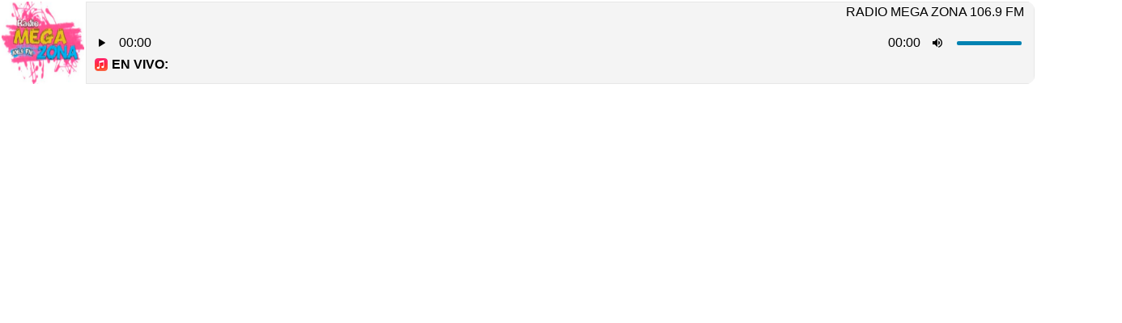

--- FILE ---
content_type: text/html;charset=UTF-8
request_url: https://sp.dattavolt.com/cp/widgets/player/single/art.php
body_size: 261978
content:
<img src="[data-uri]" width = '102' height='102' border='0' style='border-radius: 10px 0 0 10px;'>